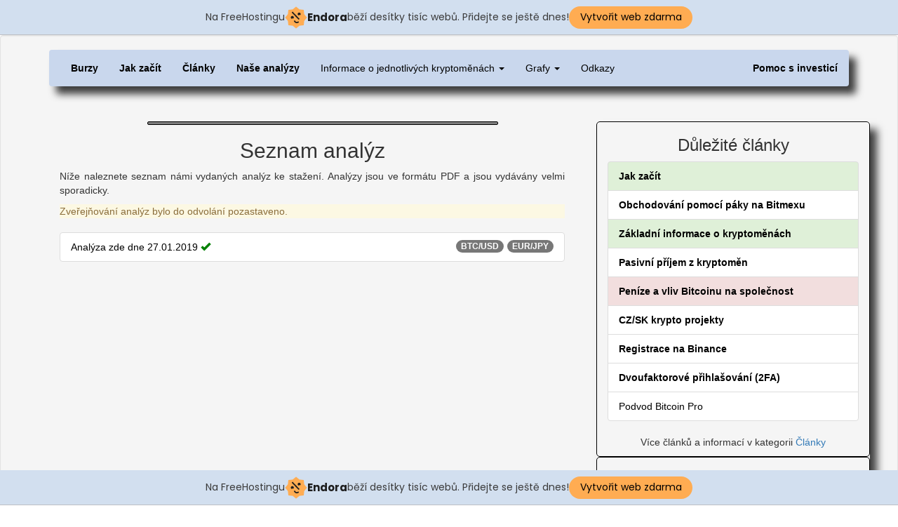

--- FILE ---
content_type: text/html; charset=UTF-8
request_url: https://www.cryptoburzy.top/analyzy.php
body_size: 4411
content:
<!DOCTYPE html><html lang="cs-CZ">
    <head> <meta charset="utf-8"> 
        <title>Analýzy a predikce kryptoměn a jiných finančních instrumentů.</title>
        <link href="css/bootstrap.min.css" rel="stylesheet">
        <link href="css/styly.css" rel="stylesheet">
        <script src="./js/jquery.min.js"></script>
        <script src="./js/bootstrap.js"></script>
        <meta name="google-site-verification" content="5Upt7xJzf2w0tGz0RYmUZURrm9YeP84s42mESbphux4" />
        <meta name="viewport" content="width=device-width, initial-scale=1">
    <!-- injected banner -->
<div class="endora-panel">
  <p class="endora-panel-text">
    Na FreeHostingu
    <svg
      class="endora-panel-img"
      xmlns="http://www.w3.org/2000/svg "
      width="33"
      height="32"
      viewBox="0 0 33 32"
      fill="none"
    >
      <path
        d="M16.5 0L21.4718 3.99696L27.8137 4.6863L28.5031 11.0282L32.5 16L28.5031 20.9719L27.8137 27.3137L21.4718 28.0031L16.5 32L11.5282 28.0031L5.18627 27.3137L4.49693 20.9719L0.499969 16L4.49693 11.0282L5.18627 4.6863L11.5282 3.99696L16.5 0Z"
        fill="#FFAC52"
      />
      <path
        fill-rule="evenodd"
        clip-rule="evenodd"
        d="M11.4222 7.24796L21.6345 17.9526L20.2809 19.2439L10.0686 8.53928L11.4222 7.24796Z"
        fill="#1E1E1E"
      />
      <path
        fill-rule="evenodd"
        clip-rule="evenodd"
        d="M14.779 20.0958L15.387 21.1591C16.1143 22.4311 17.7765 22.8049 18.9784 21.9666L19.7456 21.4315L20.8158 22.9659L20.0486 23.501C17.9451 24.9682 15.036 24.314 13.763 22.0876L13.155 21.0243L14.779 20.0958Z"
        fill="#1E1E1E"
      />
      <path
        d="M21.0541 8.74487C22.2809 8.74497 23.2758 9.73971 23.2758 10.9666C23.2757 11.475 23.1022 11.9418 22.8148 12.3162C22.5848 12.2747 22.3478 12.2527 22.1058 12.2527C21.3098 12.2527 20.5684 12.4864 19.9467 12.8894C19.2815 12.5056 18.8325 11.7896 18.8324 10.9666C18.8324 9.73965 19.8272 8.74487 21.0541 8.74487Z"
        fill="#1E1E1E"
      />
      <path
        d="M10.9979 13.6553C12.2247 13.6554 13.2195 14.6501 13.2195 15.877C13.2195 16.3854 13.046 16.8522 12.7586 17.2266C12.5288 17.1852 12.2923 17.1621 12.0506 17.1621C11.2543 17.1621 10.5123 17.3966 9.89044 17.7998C9.22534 17.416 8.77625 16.7 8.77618 15.877C8.77618 14.6501 9.77096 13.6553 10.9979 13.6553Z"
        fill="#1E1E1E"
      /></svg
    ><span class="endora-panel-text-span"> Endora</span> běží desítky tisíc
    webů. Přidejte se ještě dnes!
  </p>
  <a
    target="_blank"
    href="https://www.endora.cz/?utm_source=customer&utm_medium=header-banner&utm_campaign=freehosting "
    class="endora-panel-btn"
    >Vytvořit web zdarma</a
  >
</div>
<div class="endora-panel bottom">
  <p class="endora-panel-text">
    Na FreeHostingu
    <svg
      class="endora-panel-img"
      xmlns="http://www.w3.org/2000/svg "
      width="33"
      height="32"
      viewBox="0 0 33 32"
      fill="none"
    >
      <path
        d="M16.5 0L21.4718 3.99696L27.8137 4.6863L28.5031 11.0282L32.5 16L28.5031 20.9719L27.8137 27.3137L21.4718 28.0031L16.5 32L11.5282 28.0031L5.18627 27.3137L4.49693 20.9719L0.499969 16L4.49693 11.0282L5.18627 4.6863L11.5282 3.99696L16.5 0Z"
        fill="#FFAC52"
      />
      <path
        fill-rule="evenodd"
        clip-rule="evenodd"
        d="M11.4222 7.24796L21.6345 17.9526L20.2809 19.2439L10.0686 8.53928L11.4222 7.24796Z"
        fill="#1E1E1E"
      />
      <path
        fill-rule="evenodd"
        clip-rule="evenodd"
        d="M14.779 20.0958L15.387 21.1591C16.1143 22.4311 17.7765 22.8049 18.9784 21.9666L19.7456 21.4315L20.8158 22.9659L20.0486 23.501C17.9451 24.9682 15.036 24.314 13.763 22.0876L13.155 21.0243L14.779 20.0958Z"
        fill="#1E1E1E"
      />
      <path
        d="M21.0541 8.74487C22.2809 8.74497 23.2758 9.73971 23.2758 10.9666C23.2757 11.475 23.1022 11.9418 22.8148 12.3162C22.5848 12.2747 22.3478 12.2527 22.1058 12.2527C21.3098 12.2527 20.5684 12.4864 19.9467 12.8894C19.2815 12.5056 18.8325 11.7896 18.8324 10.9666C18.8324 9.73965 19.8272 8.74487 21.0541 8.74487Z"
        fill="#1E1E1E"
      />
      <path
        d="M10.9979 13.6553C12.2247 13.6554 13.2195 14.6501 13.2195 15.877C13.2195 16.3854 13.046 16.8522 12.7586 17.2266C12.5288 17.1852 12.2923 17.1621 12.0506 17.1621C11.2543 17.1621 10.5123 17.3966 9.89044 17.7998C9.22534 17.416 8.77625 16.7 8.77618 15.877C8.77618 14.6501 9.77096 13.6553 10.9979 13.6553Z"
        fill="#1E1E1E"
      /></svg
    ><span class="endora-panel-text-span"> Endora</span> běží desítky tisíc
    webů. Přidejte se ještě dnes!
  </p>
  <a
    target="_blank"
    href="https://www.endora.cz/?utm_source=customer&utm_medium=header-banner&utm_campaign=freehosting "
    class="endora-panel-btn"
    >Vytvořit web zdarma</a
  >
</div>
<style>
  @import url("https://fonts.googleapis.com/css?family=Poppins:400,700,900");
  .bottom {
    position: fixed;
    z-index: 2;
    bottom: 0;
  }
  .endora-panel {
    width:  -webkit-fill-available !important;
    border-bottom: 1px solid #bebfc4;
    background: #d2dfef;
    display: flex;
    justify-content: center;
    align-items: center;
    padding: 0 10px;
    gap: 105px;
    height: 50px;
    @media (max-width: 650px) {
      gap: 0px;
      justify-content: space-between;
    }
  }
  .endora-panel-btn {
    width: 176px;
    height: 32px;
    justify-content: center;
    align-items: center;
    display: flex;
    border-radius: 26px;
    background: #ffac52;
    font: 500 14px Poppins;
    color: black;
    padding: 0 10px;
    text-decoration: none;
    @media (max-width: 650px) {
      font: 500 10px Poppins;
      width: 121px;
      height: 36px;
      text-align: center;
      line-height: 12px;
    }
  }
  .endora-panel-text {
    color: #3a3a3a;
    display: flex;
    align-items: center;
    gap: 5px;
    font: 400 14px Poppins;
    flex-wrap: wrap;
    margin: 0 !important;
    @media (max-width: 650px) {
      font: 400 10px Poppins;
      width: 60\;
      justify-items: center;
      line-height: 9px;
    }
  }
  .endora-panel-text-span {
    display: flex;
    align-items: center;
    gap: 5px;
    font: 600 15px Poppins;
    color: #1e1e1e;
    @media (max-width: 650px) {
      font: 600 11px Poppins;
    }
  }
  .endora-panel-img {
    width: 32px;
    height: 32px;
    @media (max-width: 650px) {
      width: 20px;
      height: 20px;
    }
  }
</style>
<!-- end banner -->

</head>
    <body>
        <script async src="https://www.googletagmanager.com/gtag/js?id=UA-112733727-1"></script>
        <script>
          window.dataLayer = window.dataLayer || [];
          function gtag(){dataLayer.push(arguments);}
          gtag('js', new Date());

          gtag('config', 'UA-112733727-1');
        </script>
        
        <div class="container-fluid well" >
            <div class="row">
                <div class="col-sm-12 text-center">
                            </div>
        </div>
                
        <div class="container">
            <div class="row">
                <div class="col-sm-12">
                    <nav class="navbar" style="background-color:#c9d7ed;box-shadow: 10px 11px 11px 0px rgba(0,0,0,0.75);">
                      <div class="container-fluid">
                        <ul class="nav navbar-nav">
                            <li class="active"><a href="./index.php"  style="color:black"><strong>Burzy</strong></a></li>
							<li class="active"><a href="./jak_zacit.php"  style="color:black"><strong>Jak začít</strong></a></li>
                            <!--<li class="active"><a href="./analyzy.php"  style="color:black">Naše analýzy</strong></a></li>-->
                            <li class="active"><a href="./clanky.php"  style="color:black"><strong>Články</strong></a></li>
                            <li class="active"><a href="./analyzy.php"  style="color:black"><strong>Naše analýzy</strong></a></li>
                            <li class="dropdown">
                              <a class="dropdown-toggle" data-toggle="dropdown" href="#" style="color:black">Informace o jednotlivých kryptoměnách
                              <span class="caret"></span></a>
                              <ul class="dropdown-menu">
                                  <li><a href="./text.php?id=1&kde-koupit-Bitcoin (BTC)">Bitcoin (BTC)</a></li><li><a href="./text.php?id=2&kde-koupit-Ethereum (ETH)">Ethereum (ETH)</a></li><li><a href="./text.php?id=3&kde-koupit-Bitcoin cash (BCH)">Bitcoin cash (BCH)</a></li><li><a href="./text.php?id=4&kde-koupit-Monero (XMR)">Monero (XMR)</a></li><li><a href="./text.php?id=5&kde-koupit-Ripple (XRP)">Ripple (XRP)</a></li><li><a href="./text.php?id=6&kde-koupit-Dash (Dash)">Dash (Dash)</a></li><li><a href="./text.php?id=7&kde-koupit-Dogecoin (DOGE)">Dogecoin (DOGE)</a></li>                              </ul>
                            </li>
                            <li class="dropdown">
                              <a class="dropdown-toggle" data-toggle="dropdown" href="#" style="color:black">Grafy 
                              <span class="caret"></span></a>
                              <ul class="dropdown-menu">
                                  <li><a href="./graf.php?id=23">Binance Coin</a></li><li><a href="./graf.php?id=2">Bitcoin</a></li><li><a href="./graf.php?id=11">Bitcoin Cash</a></li><li><a href="./graf.php?id=20">Cardano</a></li><li><a href="./graf.php?id=25">Compound</a></li><li><a href="./graf.php?id=13">Crown</a></li><li><a href="./graf.php?id=14">Decent</a></li><li><a href="./graf.php?id=17">Enjin Coin</a></li><li><a href="./graf.php?id=21">EOS</a></li><li><a href="./graf.php?id=3">Ethereum</a></li><li><a href="./graf.php?id=16">Icon</a></li><li><a href="./graf.php?id=12">IOTA</a></li><li><a href="./graf.php?id=4">Litecoin</a></li><li><a href="./graf.php?id=19">Monero</a></li><li><a href="./graf.php?id=7">Neo</a></li><li><a href="./graf.php?id=5">Ripple</a></li><li><a href="./graf.php?id=18">Stellar Lumens</a></li><li><a href="./graf.php?id=6">SysCoin</a></li><li><a href="./graf.php?id=22">Tron</a></li><li><a href="./graf.php?id=9">Verge</a></li><li><a href="./graf.php?id=8">Waves</a></li><li><a href="./graf.php?id=24">Zilliqa</a></li>                              </ul>
                            </li>
                            <li class="active"><a href="./odkazy.php"  style="color:black">Odkazy</a></li>
                          <!--<li><a href="#">O nás</a></li>-->
                        </ul>
                        <ul class="nav navbar-nav navbar-right">
                        <li class="active"><a href="./pomoc_s_investici.php"  style="color:black"><strong>Pomoc s investicí</strong></a></li>
                        </ul>
                        
                      </div>
                    </nav> 
                </div>
            </div>
        </div>
        
        <div class="container">
            <div class="row">
                <div class="col-sm-12">
                    <h1 class="h1 text-center">
                                            </h1>
                </div>
            </div>
        </div>
        <div class="container">
            <div class="col-sm-12">
                <p class="text-justify small">  </p>
                <p class="text-justify small">             </div>
        </div>
        <div class="container">
            <div class="row">
                <div class="col-sm-12" style="">
        
        <div class="container">
    <div class="row">
        <div class="col-sm-8">
            <div class="row col-sm-8 col-sm-offset-2" style="background-color:gray;height:5px;border:1px solid black;border-radius:5px">
                
            </div>
            <div class="row col-sm-12">
                <h2 class="h2 text-center">Seznam analýz</h2>
            </div>
            <div class="row col-sm-12">
                <p class="text-justify">
                    Níže naleznete seznam námi vydaných analýz ke stažení. Analýzy jsou ve formátu PDF a jsou vydávány velmi sporadicky. <!--Chcete-li být informování o nově vydaných analýzách, můžete se přihlásit k zasílání na Váš email. Přihlášení můžete provést <a href="./prihlasit_newsletter.php">ZDE</a> -->
                </p>
                <p class="text-justify alert-warning">
                Zveřejňování analýz bylo do odvolání pozastaveno.
                </p>
            </div>
            <div class="row col-sm-12">
                <p class="text-center">
                    <div class="list-group text-left">
                    <a href="./analyza.php?w=270119"  target="_blank" style="color:black"  class="list-group-item">Analýza zde dne 27.01.2019  <span class="glyphicon glyphicon-ok	
" style="color:green;"></span><span class="badge">EUR/JPY</span><span class="badge">BTC/USD</span></a>
                    </div>
                </p>
            </div>
        </div>
        
        
           
                <div class="col-sm-4 stin">
                    
                    <div class="row" style="border:1px solid black; border-radius:5px;">
                        <div class="col-sm-12">
                            <h3 class="h3 text-center">Důležité články</h3>

                            <div class="list-group">
                                <a href="./jak_zacit.php"  style="color:black"  class="list-group-item list-group-item-success"><strong>Jak začít</strong></a>
                                <a href="./bitmex_navod.php"  style="color:black"  class="list-group-item"><strong>Obchodování pomocí páky na Bitmexu</strong></a>
                                <a href="./kryptomeny_zaklady.php"  style="color:black"  class="list-group-item list-group-item-success"><strong>Základní informace o kryptoměnách</strong></a>
                                <a href="./pasivni_prijem.php"  style="color:black"  class="list-group-item"><strong>Pasivní příjem z kryptoměn</strong></a>
                                <a href="./penize_a_btc.php"  style="color:black"  class="list-group-item list-group-item-danger"><strong>Peníze a vliv Bitcoinu na společnost</strong></a>
                                <a href="./czsk_kryptoscena.php"  style="color:black"  class="list-group-item"><strong>CZ/SK krypto projekty</strong></a>

                                <a href="./binance_registrace.php"  style="color:black"  class="list-group-item"><strong>Registrace na Binance</strong></a>
                                <a href="./2fa.php"  style="color:black"  class="list-group-item"><strong>Dvoufaktorové přihlašování (2FA)</strong></a><a href="./bitcoin_pro_zkusenosti_podvod.php"  style="color:black"  class="list-group-item">Podvod Bitcoin Pro</a>
                            </div>
                        </div>
                        <div class="col-sm-12">
                        <p class="text-center">Více článků a informací v kategorii <a href="./clanky.php">Články</a></p>
                        </div>
                    </div>
                    
                    
                    <div class="row" style="border:1px solid black; border-radius:5px;">
                        <div class="col-sm-12">
                            <h3 class="h3 text-center">Aktuální trh</h3>
                            <table class="table">
                                <thead>
                                    <tr>
                                        <th>Symbol</th>
                                        <th class="text-right">Cena</th>
                                        <th class="text-right">Změna 24hod.</td>
                                    </tr>
                                </thead>
                                                                <tbody>
                                    <tr><td>Bitcoin</td><td class="text-right">$ 89.492,00</td><td class="text-right success">0,66 %</td></tr><tr><td>Ethereum</td><td class="text-right">$ 2.957,01</td><td class="text-right success">1,03 %</td></tr><tr><td>Tether USDt</td><td class="text-right">$ 1,00</td><td class="text-right danger">-0,02 %</td></tr><tr><td>BNB</td><td class="text-right">$ 890,67</td><td class="text-right success">0,36 %</td></tr><tr><td>XRP</td><td class="text-right">$ 1,91</td><td class="text-right success">0,41 %</td></tr><tr><td>USDC</td><td class="text-right">$ 1,00</td><td class="text-right success">0,03 %</td></tr><tr><td>Solana</td><td class="text-right">$ 127,01</td><td class="text-right danger">-0,10 %</td></tr><tr><td>TRON</td><td class="text-right">$ 0,29</td><td class="text-right danger">-4,29 %</td></tr><tr><td>Dogecoin</td><td class="text-right">$ 0,12</td><td class="text-right danger">-0,20 %</td></tr><tr><td>Cardano</td><td class="text-right">$ 0,36</td><td class="text-right success">0,02 %</td></tr><tr><td>Bitcoin Cash</td><td class="text-right">$ 596,09</td><td class="text-right success">0,67 %</td></tr><tr><td>Monero</td><td class="text-right">$ 525,83</td><td class="text-right success">2,04 %</td></tr><tr><td>Chainlink</td><td class="text-right">$ 12,20</td><td class="text-right danger">-0,11 %</td></tr><tr><td>UNUS SED LEO</td><td class="text-right">$ 8,97</td><td class="text-right success">0,82 %</td></tr><tr><td>Hyperliquid</td><td class="text-right">$ 23,32</td><td class="text-right success">10,78 %</td></tr><tr><td>Stellar</td><td class="text-right">$ 0,21</td><td class="text-right success">0,54 %</td></tr><tr><td>Ethena USDe</td><td class="text-right">$ 1,00</td><td class="text-right danger">-0,01 %</td></tr><tr><td>Zcash</td><td class="text-right">$ 371,96</td><td class="text-right success">2,07 %</td></tr><tr><td>Canton</td><td class="text-right">$ 0,15</td><td class="text-right success">5,92 %</td></tr><tr><td>Sui</td><td class="text-right">$ 1,49</td><td class="text-right danger">-0,24 %</td></tr>                                </tbody>
                            </table>
                        </div>
                    </div>
                     
                </div>        </div>
        </div>
        </div>
        </div>
 
    <div class="container well" style="margin-top:10px;">
        <div class="col-sm-12 col-sm-offset-0">
                <p class="text-justify small">
                 Veškeré texty a analytické výhledy publikované na této stránce nepředstavují žádné investiční doporučení ve smyslu zákona. 
                 Veškerý obsah těchto stránek (cryptoburzy.top) slouží výlučně k soukromým výukovým a informativním účelům, 
                 a nelze je tedy považovat v žádném případě za investiční doporučení. Neposkytujeme investiční doporučení. Informace na tomto webu představují subjektivní názory autorů zde publikujících.
                 Cryptoburzy.top není licencovaný obchodník. 
                 Za jakékoliv ztráty případným obchodováním na finančních trzích nebo s kryptoměnami tým cryptoburzy.top nenese žádnou odpovědnost. 
                 Vstupem na stránky, a zdržením se na těchto stránkách potvrzujete že jste starší 18 let, a sdělení jste dobře porozuměli, a jste si vědom všech možných 
                 rizik spojených s obchodováním  na jakýchkoliv finančních trzích.   
                </p>
                <p class="text-justify">2026 (c)   <br>Kontakt:cryptoburzy@gmail.com</p>
        </div>
    </div>
</body>  

--- FILE ---
content_type: text/css
request_url: https://www.cryptoburzy.top/css/styly.css
body_size: 79
content:
.scoretable th {
    background-color:rgb(217,237,247);
}

.cudlik:hover {
    background-color:#6dd83e;

}

.navbar-default .navbar-nav > li.dropdown:hover > a, 
.navbar-default .navbar-nav > li.dropdown:hover > a:hover,
.navbar-default .navbar-nav > li.dropdown:hover > a:focus {
    background-color: rgb(231, 231, 231);
    color: rgb(85, 85, 85);
}
li.dropdown:hover > .dropdown-menu {
    display: block;
}

.stin {
    box-shadow: 10px 11px 11px 0px rgba(0,0,0,0.75);
}
